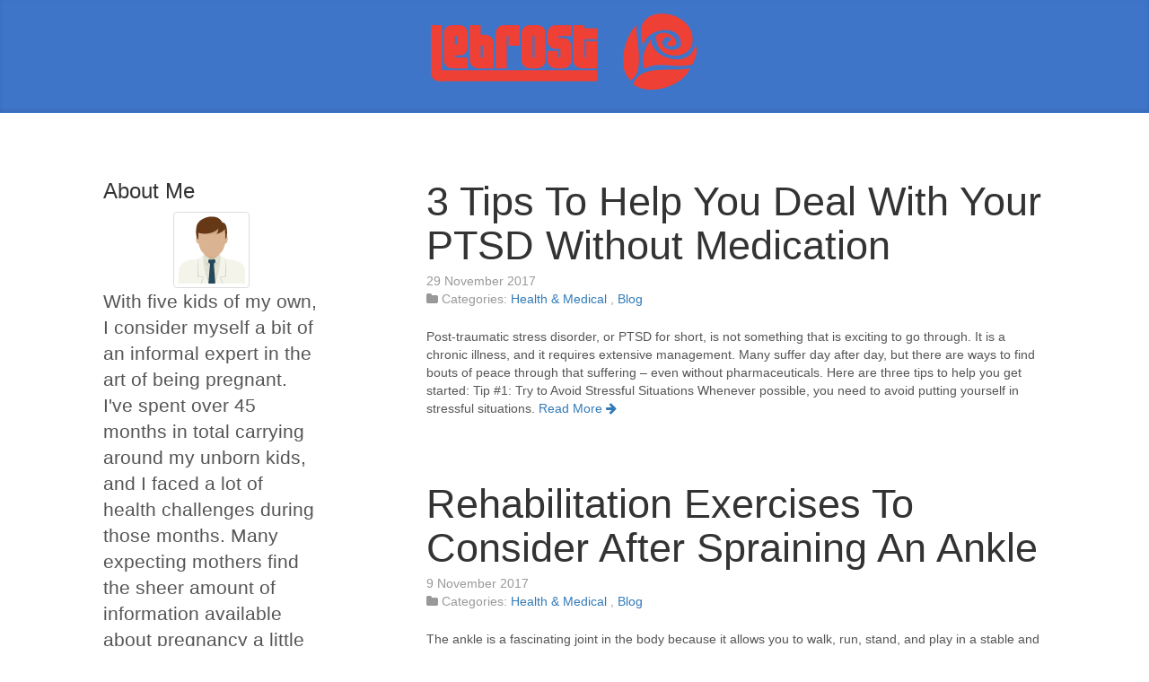

--- FILE ---
content_type: text/html
request_url: https://lesbrost.com/categories/health--medical/page/13/
body_size: 4452
content:
<!DOCTYPE html>
<html lang="en">
  <head>
    <meta charset="utf-8">
<meta name="viewport" content="width=device-width, initial-scale=1.0, maximum-scale=1">
<link rel="icon" type="image/ico" href="favicon.ico" sizes="16x16">
<link rel="stylesheet" href="//maxcdn.bootstrapcdn.com/font-awesome/4.5.0/css/font-awesome.min.css">


<meta name="description" content="With five kids, I consider myself a bit of a expert in being pregnant. If you&#39;re looking for facts from someone with experience, you&#39;ve come to the place. ">
 
<meta name="keywords" content="">
<link href="https://lesbrost.com/categories/health--medical/index.xml" rel="alternate" type="application/rss+xml" title="Exploring the World of Healthy Pregnancies" />

    <base href="https://lesbrost.com">
    <link rel="canonical" href="https://lesbrost.com/categories/health--medical/">

    <title>Exploring the World of Healthy Pregnancies</title>

    <link rel="stylesheet" href="https://cdnjs.cloudflare.com/ajax/libs/twitter-bootstrap/3.3.7/css/bootstrap.min.css" />
    <link rel="stylesheet" href="https://opensource.keycdn.com/fontawesome/4.7.0/font-awesome.min.css" integrity="sha384-dNpIIXE8U05kAbPhy3G1cz+yZmTzA6CY8Vg/u2L9xRnHjJiAK76m2BIEaSEV+/aU" crossorigin="anonymous">
    <link href="/css/style.css" rel="stylesheet">

    <script async src="https://cdnjs.cloudflare.com/ajax/libs/lunr.js/0.7.2/lunr.min.js"></script>
    <script src="/js/search.js"> </script>

    
    <link href="https://lesbrost.com/categories/health--medical/index.xml" rel="alternate" type="application/rss+xml" title="Exploring the World of Healthy Pregnancies" />
    <link href="https://lesbrost.com/categories/health--medical/index.xml" rel="feed" type="application/rss+xml" title="Exploring the World of Healthy Pregnancies" />
    

    <meta property="og:url" content="http://lesbrost.com/categories/health--medical/"> 


<meta property="og:image" content="http://lesbrost.com/images/logo.png">


<meta property='og:title' content="health--medical - Exploring the World of Healthy Pregnancies">
<meta property="og:type" content="article">

    
<style>
        @import url('https://fonts.googleapis.com/css?family=Arial');
        
        body {
             font-family: Arial, 'Open Sans', "MS PGothic", sans-serif !important;
        }
</style>

    
  </head>

  <body>

    <nav class="navbar navbar-static-top blog-masthead">
      <div class="container">
        <div class="row">
          <div class="col-md-12 text-center">
              <a class="navbar-brand nav-link" href="https://lesbrost.com"><img src="/images/logo.png" /></a>
            </div>
          </div>
        </div>
      </div>
    </nav>

    <div class="container">
      <div class="row">

        <aside class="col-md-3 blog-sidebar">
          

    
    <div class="row">
    <div class="col-sm-12">
        <h3>About Me</h3>
        <div class="text-center">
            <img class="img-thumbnail" style="max-width: 200px; max-height: 200px;" alt="Exploring the World of Healthy Pregnancies" src="/images/avatar.png">
        </div>
        <p class="lead">
            With five kids of my own, I consider myself a bit of an informal expert in the art of being pregnant. I&#39;ve spent over 45 months in total carrying around my unborn kids, and I faced a lot of health challenges during those months. Many expecting mothers find the sheer amount of information available about pregnancy a little overwhelming. If you&#39;re looking for the facts and solid advice from someone with first hand experience, you&#39;ve come to the right place. Explore my website all about taking care of your health to get through your pregnancy with fewer illnesses and emergencies. From prenatal vitamins to exercise routines to get you in shape before conception, you can find everything you need to know in one convenient place.
        </p>
    </div>
</div>

    
    <div class="row">
    <div class="col-sm-12">
        <h3>Tags</h3>
        <ul class="list-group">
            
            
        </ul>
    </div>
</div>

    
    <div class="row">
    <div class="col-sm-12">
        <h3>Latest Posts</h3>
        <div>
            <ul class="media-list">
                 
                    
                    <li class="media">
                        <div class="media-body">
                            <h4 class="media-heading"><a href="https://lesbrost.com/2024/12/26/telehealth-services-for-weight-loss-a-modern-solution-for-a-healthier-you/">Telehealth Services for Weight Loss: A Modern Solution for a Healthier You</a> <small>
    26 December 2024



</small></h4>
                            <p>
                                Telehealth has revolutionized the way we approach  <small>&hellip;</small>
                            </p>
                        </div>
                    </li>
                     
                 
                    
                    <li class="media">
                        <div class="media-body">
                            <h4 class="media-heading"><a href="https://lesbrost.com/2024/10/09/the-role-of-acupuncture-in-integrative-medical-care/">The Role of Acupuncture in Integrative Medical Care</a> <small>
    9 October 2024



</small></h4>
                            <p>
                                In today&#39;s fast-paced world, health-conscious indi <small>&hellip;</small>
                            </p>
                        </div>
                    </li>
                     
                 
                    
                    <li class="media">
                        <div class="media-body">
                            <h4 class="media-heading"><a href="https://lesbrost.com/2024/08/05/enhancing-your-girth-what-men-should-consider-before-opting-for-filler-injections/">Enhancing Your Girth: What Men Should Consider Before Opting for Filler Injections</a> <small>
    5 August 2024



</small></h4>
                            <p>
                                If you&#39;re a man who wants to enhance his girth, yo <small>&hellip;</small>
                            </p>
                        </div>
                    </li>
                     
                 
                    
                    <li class="media">
                        <div class="media-body">
                            <h4 class="media-heading"><a href="https://lesbrost.com/2024/06/07/why-you-should-consider-a-breast-augmentation-procedure/">Why You Should Consider a Breast Augmentation Procedure</a> <small>
    7 June 2024



</small></h4>
                            <p>
                                Breast augmentation, also known as augmentation ma <small>&hellip;</small>
                            </p>
                        </div>
                    </li>
                     
                 
                    
                    <li class="media">
                        <div class="media-body">
                            <h4 class="media-heading"><a href="https://lesbrost.com/2024/04/03/unveiling-hormone-replacement-therapy-a-beacon-of-hope-for-womens-health/">Unveiling Hormone Replacement Therapy: A Beacon of Hope for Women&#39;s Health</a> <small>
    3 April 2024



</small></h4>
                            <p>
                                Navigating the ebbs and flows of our body&#39;s intric <small>&hellip;</small>
                            </p>
                        </div>
                    </li>
                     
                
            </ul>
        </div>
    </div>
</div>

        </aside>

        <div class="col-md-8 col-md-offset-1 blog-main">

          



    <article class="blog-post">
  <header>
    <h2 class="blog-post-title"><a href="https://lesbrost.com/2017/11/29/3-tips-to-help-you-deal-with-your-ptsd-without-medication/">3 Tips To Help You Deal With Your PTSD Without Medication</a></h2>
    <p class="blog-post-meta">
      <time datetime="2017-11-29T16:04:05Z">
    29 November 2017



</time>
      
<br />
<i class="fa fa-folder" aria-hidden="true"></i>&nbsp;Categories: <a href="/categories/health--medical/" rel="category tag">Health &amp; Medical </a>, <a href="/categories/blog/" rel="category tag">Blog</a>


    </p>
  </header>
  Post-traumatic stress disorder, or PTSD for short, is not something that is exciting to go through. It is a chronic illness, and it requires extensive management. Many suffer day after day, but there are ways to find bouts of peace through that suffering – even without pharmaceuticals. Here are three tips to help you get started:
Tip #1: Try to Avoid Stressful Situations
Whenever possible, you need to avoid putting yourself in stressful situations.
  <a href="https://lesbrost.com/2017/11/29/3-tips-to-help-you-deal-with-your-ptsd-without-medication/">Read More&nbsp;<i class="fa fa-arrow-right"></i></a>
</article>

    <article class="blog-post">
  <header>
    <h2 class="blog-post-title"><a href="https://lesbrost.com/2017/11/09/rehabilitation-exercises-to-consider-after-spraining-an-ankle/">Rehabilitation Exercises To Consider After Spraining An Ankle</a></h2>
    <p class="blog-post-meta">
      <time datetime="2017-11-09T08:18:02Z">
    9 November 2017



</time>
      
<br />
<i class="fa fa-folder" aria-hidden="true"></i>&nbsp;Categories: <a href="/categories/health--medical/" rel="category tag">Health &amp; Medical </a>, <a href="/categories/blog/" rel="category tag">Blog</a>


    </p>
  </header>
  The ankle is a fascinating joint&nbsp;in the body because it allows you to walk, run, stand, and play in a stable and functional manner. Unfortunately, the ankle is also one of the most abused joints in the body, since so much stress is placed on this body part. A sudden twist or improper movement can cause the ligaments in the ankle to stretch and tear. Known as a sprain, this ankle injury can be painful and immobilizing.
  <a href="https://lesbrost.com/2017/11/09/rehabilitation-exercises-to-consider-after-spraining-an-ankle/">Read More&nbsp;<i class="fa fa-arrow-right"></i></a>
</article>

    <article class="blog-post">
  <header>
    <h2 class="blog-post-title"><a href="https://lesbrost.com/2017/10/23/spotlight-on-sids-3-ways-to-prevent-sudden-infant-death-syndrome/">Spotlight On SIDS: 3 Ways To Prevent Sudden Infant Death Syndrome</a></h2>
    <p class="blog-post-meta">
      <time datetime="2017-10-23T08:51:34Z">
    23 October 2017



</time>
      
<br />
<i class="fa fa-folder" aria-hidden="true"></i>&nbsp;Categories: <a href="/categories/health--medical/" rel="category tag">Health &amp; Medical </a>, <a href="/categories/blog/" rel="category tag">Blog</a>


    </p>
  </header>
  If you have a newborn, then it is important to learn how to keep your child from dying of sudden infant death syndrome, or SIDS. While deaths from SIDS n the United States have declined since the early 90s, an average of 3,500 babies die in their sleep every year, many of those deaths stemming from SIDs.&nbsp;
The good news is that there are several steps you can take to protect your child from sudden infant death syndrome.
  <a href="https://lesbrost.com/2017/10/23/spotlight-on-sids-3-ways-to-prevent-sudden-infant-death-syndrome/">Read More&nbsp;<i class="fa fa-arrow-right"></i></a>
</article>

    <article class="blog-post">
  <header>
    <h2 class="blog-post-title"><a href="https://lesbrost.com/2017/10/03/3-tips-for-faster-recovery-following-a-hip-replacement/">3 Tips For Faster Recovery Following A Hip Replacement</a></h2>
    <p class="blog-post-meta">
      <time datetime="2017-10-03T17:46:07Z">
    3 October 2017



</time>
      
<br />
<i class="fa fa-folder" aria-hidden="true"></i>&nbsp;Categories: <a href="/categories/health--medical/" rel="category tag">Health &amp; Medical </a>, <a href="/categories/blog/" rel="category tag">Blog</a>


    </p>
  </header>
  As your body begins to age, your joints can deteriorate. A hip joint that falls into disrepair will often need to be surgically replaced to ensure that you are able to remain active and mobile throughout the rest of your life.
Recovering from a hip replacement can be daunting, but there are some simple things that you can do to help ensure that your recovery goes quickly and smoothly. Here are three tips to keep in mind as you prepare for the recovery of a hip replacement in the future:
  <a href="https://lesbrost.com/2017/10/03/3-tips-for-faster-recovery-following-a-hip-replacement/">Read More&nbsp;<i class="fa fa-arrow-right"></i></a>
</article>

    <article class="blog-post">
  <header>
    <h2 class="blog-post-title"><a href="https://lesbrost.com/2017/07/27/pet-related-factors-to-assess-when-choosing-an-assisted-living-home/">Pet-Related Factors To Assess When Choosing An Assisted Living Home</a></h2>
    <p class="blog-post-meta">
      <time datetime="2017-07-27T15:13:06Z">
    27 July 2017



</time>
      
<br />
<i class="fa fa-folder" aria-hidden="true"></i>&nbsp;Categories: <a href="/categories/health--medical/" rel="category tag">Health &amp; Medical </a>, <a href="/categories/blog/" rel="category tag">Blog</a>


    </p>
  </header>
  People can need to move into assisted living for expected and unexpected reasons. In either scenario, you may have a family pet with which you're not ready to part upon making the move. The good news is that many assisted living homes allow pets, so you won't have to likely find a new home for your four-legged friend. If you're evaluating different facilities, you may wish to consider each home's pet-related rules, and even ask a series of questions to ensure that you pick the best new residence for not only yourself but also for your pet.
  <a href="https://lesbrost.com/2017/07/27/pet-related-factors-to-assess-when-choosing-an-assisted-living-home/">Read More&nbsp;<i class="fa fa-arrow-right"></i></a>
</article>


<nav>
    
    
    <ul class="pagination">
        
        <li>
            <a href="/categories/health--medical/" aria-label="First"><span aria-hidden="true">&laquo;&laquo;</span></a>
        </li>
        
        <li
        >
        <a href="/categories/health--medical/page/12/" aria-label="Previous"><span aria-hidden="true">&laquo;</span></a>
        </li>
        
        <li
        ><a href="/categories/health--medical/">1</a></li>
        
        <li
        ><a href="/categories/health--medical/page/2/">2</a></li>
        
        <li
        ><a href="/categories/health--medical/page/3/">3</a></li>
        
        <li
        ><a href="/categories/health--medical/page/4/">4</a></li>
        
        <li
        ><a href="/categories/health--medical/page/5/">5</a></li>
        
        <li
        ><a href="/categories/health--medical/page/6/">6</a></li>
        
        <li
        ><a href="/categories/health--medical/page/7/">7</a></li>
        
        <li
        ><a href="/categories/health--medical/page/8/">8</a></li>
        
        <li
        ><a href="/categories/health--medical/page/9/">9</a></li>
        
        <li
        ><a href="/categories/health--medical/page/10/">10</a></li>
        
        <li
        ><a href="/categories/health--medical/page/11/">11</a></li>
        
        <li
        ><a href="/categories/health--medical/page/12/">12</a></li>
        
        <li
        class="active"><a href="/categories/health--medical/page/13/">13</a></li>
        
        <li
        ><a href="/categories/health--medical/page/14/">14</a></li>
        
        <li
        ><a href="/categories/health--medical/page/15/">15</a></li>
        
        <li
        ><a href="/categories/health--medical/page/16/">16</a></li>
        
        <li
        ><a href="/categories/health--medical/page/17/">17</a></li>
        
        <li
        ><a href="/categories/health--medical/page/18/">18</a></li>
        
        <li
        ><a href="/categories/health--medical/page/19/">19</a></li>
        
        <li
        ><a href="/categories/health--medical/page/20/">20</a></li>
        
        <li
        ><a href="/categories/health--medical/page/21/">21</a></li>
        
        <li
        ><a href="/categories/health--medical/page/22/">22</a></li>
        
        <li
        ><a href="/categories/health--medical/page/23/">23</a></li>
        
        <li
        ><a href="/categories/health--medical/page/24/">24</a></li>
        
        <li
        ><a href="/categories/health--medical/page/25/">25</a></li>
        
        <li
        ><a href="/categories/health--medical/page/26/">26</a></li>
        
        <li
        >
        <a href="/categories/health--medical/page/14/" aria-label="Next"><span aria-hidden="true">&raquo;</span></a>
        </li>
        
        <li>
            <a href="/categories/health--medical/page/26/" aria-label="Last"><span aria-hidden="true">&raquo;&raquo;</span></a>
        </li>
        
    </ul>
    
</nav>



        </div>

      </div>
    </div>

    <footer class="blog-footer">
      <p>
      2024 &copy; Exploring the World of Healthy Pregnancies
      </p>
    </footer>

  <script defer src="https://static.cloudflareinsights.com/beacon.min.js/vcd15cbe7772f49c399c6a5babf22c1241717689176015" integrity="sha512-ZpsOmlRQV6y907TI0dKBHq9Md29nnaEIPlkf84rnaERnq6zvWvPUqr2ft8M1aS28oN72PdrCzSjY4U6VaAw1EQ==" data-cf-beacon='{"version":"2024.11.0","token":"09e714adca4244eea283de1638af952f","r":1,"server_timing":{"name":{"cfCacheStatus":true,"cfEdge":true,"cfExtPri":true,"cfL4":true,"cfOrigin":true,"cfSpeedBrain":true},"location_startswith":null}}' crossorigin="anonymous"></script>
</body>

</html>